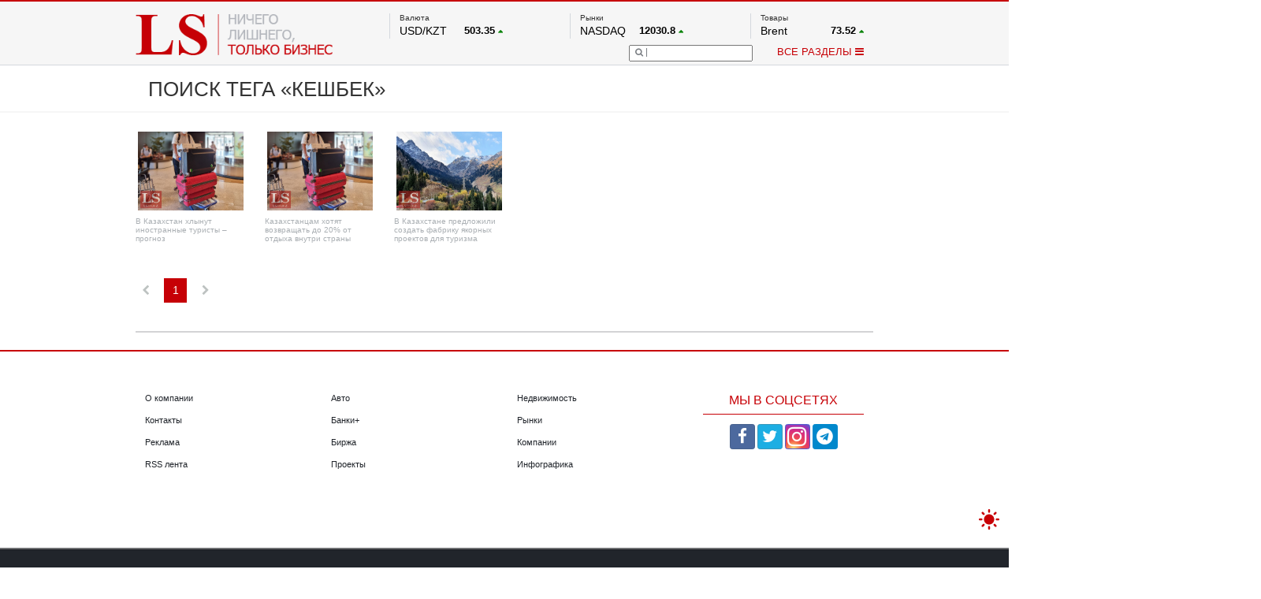

--- FILE ---
content_type: text/html; charset=UTF-8
request_url: https://lsm.kz/search?tag=%D0%BA%D0%B5%D1%88%D0%B1%D0%B5%D0%BA&theme=night
body_size: 8145
content:
<!DOCTYPE html PUBLIC "-//W3C//DTD XHTML 1.0 Transitional//EN""http://www.w3.org/TR/xhtml1/DTD/xhtml1-transitional.dtd">
<html xmlns="http://www.w3.org/1999/xhtml" lang="ru"
      xmlns:og="http://ogp.me/ns#"
      xmlns:fb="http://www.facebook.com/2008/fbml">
<head>

    <meta http-equiv="Content-Type" content="text/html; charset=UTF-8">
    <meta property="og:site_name" content="lsm.kz"/>
    <meta property="og:locale" content="ru_RU"/>
    <meta property="og:title" content="кешбек - последние новости | LS - ФИНАНСОВОЕ АГЕНТСТВО"/>
	<meta name="google-site-verification" content="of_FAG0dx6rbJ1zz8ydkyBKnfye9PzJsiqlApM1WDxU" />
    <!-- hypercomments-rm4z6uwY1PIJIfP_ -->
    <meta property="og:url" content="https://lsm.kz/search?tag=%D0%BA%D0%B5%D1%88%D0%B1%D0%B5%D0%BA&theme=night"/>

    <link rel="shortcut icon" type="image/x-icon" href="/favicon.ico"/>
    <link rel="alternate" type="application/rss+xml" title="RSS" href="/rss"/>
    <meta name="description" content="Актуальные новости и материалы о кешбек, о компаниях и проектах. Аналитика финансового рынка и экспертные мнения."/><meta name="title" content="кешбек - последние новости | LS - ФИНАНСОВОЕ АГЕНТСТВО"/><meta property="og:description" content="Актуальные новости и материалы о кешбек, о компаниях и проектах. Аналитика финансового рынка и экспертные мнения."/>
			<meta property="og:type" content="website"/>    <title>кешбек - последние новости | LS - ФИНАНСОВОЕ АГЕНТСТВО</title>

        <meta name="robots" content="index,follow">
        <meta name="detectify-verification" content="9574b51f5181f9d3b00190e14b5cebcd"/>
    <meta name="yandex-verification" content="98b38080dc901862" />
        <link rel="stylesheet" href="/static/css/bootstrap.min.css">
    <link rel="stylesheet" type="text/css" href="/static/css/style.css?ver=10012026">
    <!--<link rel="stylesheet" type="text/css" href="/static/css/toastr.css">
    <link rel="stylesheet" type="text/css" href="/static/css/dhtmlxcalendar.css"/>-->
    <!--<link href='http://fonts.googleapis.com/css?family=Open+Sans&subset=cyrillic,latin' rel='stylesheet' type='text/css'>-->
    <style>
        .hc_online_box {
            opacity: 0 !important;
        }
    </style>
    <script type="text/javascript" src="/static/js/jquery.min.js?v=4"></script>
    <script type="text/javascript" src="/static/js/bootstrap.min.js"></script>
    <script type="text/javascript" src="/static/js/main.js?v=12"></script>

    <!--<link type="text/css" href="http://ajax.googleapis.com/ajax/libs/jqueryui/1/themes/redmond/jquery-ui.css" rel="stylesheet" />
        <script type="text/javascript" src="http://ajax.googleapis.com/ajax/libs/jqueryui/1/jquery-ui.min.js"></script>
    <script type="text/javascript" src="/static/js/jquery.youtubepopup.min.js"></script>
    <script src="//cdnjs.cloudflare.com/ajax/libs/toastr.js/latest/js/toastr.js"></script>
    <script src="/static/js/jquery.copyright.min.js"></script>-->


    <!--<script src="//ulogin.ru/js/ulogin.js"></script>
    <script src="/static/js/dhtmlxcalendar.js"></script>-->


    <? //=getExtension($route['layer'])?>
    <!--<script src="/static/js/pushwoosh-chrome.js"></script>
    <link rel="manifest" href="/manifest.json">-->

        <link rel="manifest" href="/manifest.json" />
    <script src="https://cdn.onesignal.com/sdks/OneSignalSDK.js" async=""></script>
    <script>
        var OneSignal = window.OneSignal || [];
        OneSignal.push(function() {
            OneSignal.init({
                appId: "5553770c-137b-47cf-99c9-4f7e5011150f",
            });
        });
    </script>
    </head>
<body>

<div id="scroller" onclick="$('html,body').animate({scrollTop: 0}, 500);" style="">
    <div style=""></div>
</div>

<div class="mainHeader">
    <div class="tree">
        <a href="/">
    <div id="logo" style="/*background-image: url(/313x66/static/img/logo.png);*/ width: 313px; height: 66px; margin-top: 19px;"></div>
</a>
<div id="topRight">
    <div id="topRightUp">
        <div class="topRightUpElem">
    <div class="tickerName" style="min-height: 14px;">
					Валюта			</div>

    		                    <div class="tickerBottom">
                <!--       test         <a href="-->
                <?//= '/' . 'rates' . "/" . $item['type'] . '/' . $item['symbol'] ?><!--" class="graynred">-->
                <a href="#" class="graynred">
                    <div class="tickerId">USD/KZT</div>
                    <div class="tickerQ">
					<span class="tickerQi">
							503.35					</span>
                        <span class="tickerDir"><i
                                    class="fa fa-caret-up tickerDirGreen "></i></span>
                    </div>
                </a></div>
            		                    <div class="tickerBottom">
                <!--       test         <a href="-->
                <?//= '/' . 'rates' . "/" . $item['type'] . '/' . $item['symbol'] ?><!--" class="graynred">-->
                <a href="#" class="graynred">
                    <div class="tickerId">RUB/KZT</div>
                    <div class="tickerQ">
					<span class="tickerQi">
							6.62					</span>
                        <span class="tickerDir"><i
                                    class="fa fa-caret-up tickerDirGreen "></i></span>
                    </div>
                </a></div>
            		                    <div class="tickerBottom">
                <!--       test         <a href="-->
                <?//= '/' . 'rates' . "/" . $item['type'] . '/' . $item['symbol'] ?><!--" class="graynred">-->
                <a href="#" class="graynred">
                    <div class="tickerId">EUR/KZT</div>
                    <div class="tickerQ">
					<span class="tickerQi">
							590.63					</span>
                        <span class="tickerDir"><i
                                    class="fa fa-caret-up tickerDirGreen "></i></span>
                    </div>
                </a></div>
            

            <div class="tickerBottom tickerRef">
            <a href="http://nationalbank.kz" rel="nofollow" target="_blank">По данным нац. банка РК</a>
        </div>
    
	        		
		            		
		            		
		    </div>
        <div class="topRightUpElem">
    <div class="tickerName" style="min-height: 14px;">
					Рынки			</div>

    		                    <div class="tickerBottom">
                <!--       test         <a href="-->
                <?//= '/' . 'rates' . "/" . $item['type'] . '/' . $item['symbol'] ?><!--" class="graynred">-->
                <a href="#" class="graynred">
                    <div class="tickerId">NASDAQ</div>
                    <div class="tickerQ">
					<span class="tickerQi">
							12030.8					</span>
                        <span class="tickerDir"><i
                                    class="fa fa-caret-up tickerDirGreen "></i></span>
                    </div>
                </a></div>
            		                    <div class="tickerBottom">
                <!--       test         <a href="-->
                <?//= '/' . 'rates' . "/" . $item['type'] . '/' . $item['symbol'] ?><!--" class="graynred">-->
                <a href="#" class="graynred">
                    <div class="tickerId">FTSE 100</div>
                    <div class="tickerQ">
					<span class="tickerQi">
							7702.64					</span>
                        <span class="tickerDir"><i
                                    class="fa fa-caret-down tickerDirRed "></i></span>
                    </div>
                </a></div>
            		                    <div class="tickerBottom">
                <!--       test         <a href="-->
                <?//= '/' . 'rates' . "/" . $item['type'] . '/' . $item['symbol'] ?><!--" class="graynred">-->
                <a href="#" class="graynred">
                    <div class="tickerId">DOW Ind</div>
                    <div class="tickerQ">
					<span class="tickerQi">
							33176.2					</span>
                        <span class="tickerDir"><i
                                    class="fa fa-caret-down tickerDirRed "></i></span>
                    </div>
                </a></div>
            		                    <div class="tickerBottom">
                <!--       test         <a href="-->
                <?//= '/' . 'rates' . "/" . $item['type'] . '/' . $item['symbol'] ?><!--" class="graynred">-->
                <a href="#" class="graynred">
                    <div class="tickerId">HKSE</div>
                    <div class="tickerQ">
					<span class="tickerQi">
							19948.7					</span>
                        <span class="tickerDir"><i
                                    class="fa fa-caret-up tickerDirGreen "></i></span>
                    </div>
                </a></div>
            		                    <div class="tickerBottom">
                <!--       test         <a href="-->
                <?//= '/' . 'rates' . "/" . $item['type'] . '/' . $item['symbol'] ?><!--" class="graynred">-->
                <a href="#" class="graynred">
                    <div class="tickerId">S&P 500</div>
                    <div class="tickerQ">
					<span class="tickerQi">
							4079.5					</span>
                        <span class="tickerDir"><i
                                    class="fa fa-caret-down tickerDirRed "></i></span>
                    </div>
                </a></div>
            		                    <div class="tickerBottom">
                <!--       test         <a href="-->
                <?//= '/' . 'rates' . "/" . $item['type'] . '/' . $item['symbol'] ?><!--" class="graynred">-->
                <a href="#" class="graynred">
                    <div class="tickerId">NYSE</div>
                    <div class="tickerQ">
					<span class="tickerQi">
							15155.6					</span>
                        <span class="tickerDir"><i
                                    class="fa fa-caret-down tickerDirRed "></i></span>
                    </div>
                </a></div>
            

    
	        		
		            		
		            		
		            		
		            		
		            		
		    </div>
        
        <div class="topRightUpElem">
    <div class="tickerName" style="min-height: 14px;">
					Товары			</div>

    		                    <div class="tickerBottom">
                <!--       test         <a href="-->
                <?//= '/' . 'rates' . "/" . $item['type'] . '/' . $item['symbol'] ?><!--" class="graynred">-->
                <a href="#" class="graynred">
                    <div class="tickerId">Brent</div>
                    <div class="tickerQ">
					<span class="tickerQi">
							73.52					</span>
                        <span class="tickerDir"><i
                                    class="fa fa-caret-up tickerDirGreen "></i></span>
                    </div>
                </a></div>
            		                    <div class="tickerBottom">
                <!--       test         <a href="-->
                <?//= '/' . 'rates' . "/" . $item['type'] . '/' . $item['symbol'] ?><!--" class="graynred">-->
                <a href="#" class="graynred">
                    <div class="tickerId">Платина</div>
                    <div class="tickerQ">
					<span class="tickerQi">
							1048.5					</span>
                        <span class="tickerDir"><i
                                    class="fa fa-caret-down tickerDirRed "></i></span>
                    </div>
                </a></div>
            		                    <div class="tickerBottom">
                <!--       test         <a href="-->
                <?//= '/' . 'rates' . "/" . $item['type'] . '/' . $item['symbol'] ?><!--" class="graynred">-->
                <a href="#" class="graynred">
                    <div class="tickerId">Газ</div>
                    <div class="tickerQ">
					<span class="tickerQi">
							2.11					</span>
                        <span class="tickerDir"><i
                                    class="fa fa-caret-down tickerDirRed "></i></span>
                    </div>
                </a></div>
            		                    <div class="tickerBottom">
                <!--       test         <a href="-->
                <?//= '/' . 'rates' . "/" . $item['type'] . '/' . $item['symbol'] ?><!--" class="graynred">-->
                <a href="#" class="graynred">
                    <div class="tickerId">Медь</div>
                    <div class="tickerQ">
					<span class="tickerQi">
							3.865					</span>
                        <span class="tickerDir"><i
                                    class="fa fa-caret-up tickerDirGreen "></i></span>
                    </div>
                </a></div>
            		                    <div class="tickerBottom">
                <!--       test         <a href="-->
                <?//= '/' . 'rates' . "/" . $item['type'] . '/' . $item['symbol'] ?><!--" class="graynred">-->
                <a href="#" class="graynred">
                    <div class="tickerId">Серебро</div>
                    <div class="tickerQ">
					<span class="tickerQi">
							26.225					</span>
                        <span class="tickerDir"><i
                                    class="fa fa-caret-up tickerDirGreen "></i></span>
                    </div>
                </a></div>
            		                    <div class="tickerBottom">
                <!--       test         <a href="-->
                <?//= '/' . 'rates' . "/" . $item['type'] . '/' . $item['symbol'] ?><!--" class="graynred">-->
                <a href="#" class="graynred">
                    <div class="tickerId">Золото</div>
                    <div class="tickerQ">
					<span class="tickerQi">
							2055.1					</span>
                        <span class="tickerDir"><i
                                    class="fa fa-caret-up tickerDirGreen "></i></span>
                    </div>
                </a></div>
            

    
	        		
		            		
		            		
		            		
		            		
		            		
		    </div>    </div>
    <div id="topRightDown">
        <div id="topRightDownSearch">
            <form name="searchform" action="/search" method="get">
                <div id="topRightDownSearchPic"
                     onclick="if ($('#topRightDownSearchField').val() == '') $('#topRightDownSearchField').attr('placeholder', 'Что вы ищете?'); else document.searchform.submit();">
                    <i class="fa fa-search"></i></div>
                <input type="text" name="q" id="topRightDownSearchField"
                       value="">
            </form>
        </div>
        <div id="topRightDownMenu" onclick="menuPopup();">ВСЕ РАЗДЕЛЫ <i id="menuPopupC" class="fa fa-bars"></i><i
                    id="menuPopupO" style="display:none;" class="fa fa-chevron-down"></i></div>
    </div>
</div>


<div class="clearfix"></div>

<div id="menuPopup" style="margin-top: -22px!important;">

    <div id="menuPopupMain">
        <div id="menuPopupUpback"></div>
        <div id="menuPopupGrid">
            <div id="menuPopupA" class="menuPopupBlock">
                <div class="menuPopupElem"><a href="/analytics" class="menuPopuplink">Аналитика</a></div>
                <div class="menuPopupElem"><a href="/banks" class="menuPopuplink">Банки+</a></div>
                <!--		<div class="menuPopupElem"><a href="/start-up" class="menuPopuplink">Start up</a></div>-->
                <div class="menuPopupElem"><a href="/exchange" class="menuPopuplink">Биржа</a></div>
                <div class="menuPopupElem"><a href="/property" class="menuPopuplink">Недвижимость</a></div>

                <div class="menuPopupElem"><a href="/appointments" class="menuPopuplink">Назначения</a></div>
<!--                <div class="menuPopupElem"><a href="/blogs-and-opinions" class="menuPopuplink">Блоги</a></div>-->
                <div class="menuPopupElem"><a href="/taxes" class="menuPopuplink">Налоги</a></div>
                <div class="menuPopupElem"><a href="/projects" class="menuPopuplink">Проекты</a></div>
                <!--                <div class="menuPopupElem"><a href="/lstv" class="menuPopuplink">LS TV</a></div>-->
                <!--<div class="menuPopupElem"><a href="/international-news" class="menuPopuplink">Международные новости</a></div>
                <div class="menuPopupElem"><a href="/mainstream" class="menuPopuplink">Mainstream</a></div>
                <div class="menuPopupElem"><a href="/video-ls" class="menuPopuplink">Видео LS</a></div>-->


            </div>

            <div id="menuPopupB" class="menuPopupBlock">
                <div class="menuPopupElem"><a href="/freedom" class="menuPopuplink">Фридом Финанс</a></div>
                <div class="menuPopupElem"><a href="/markets" class="menuPopuplink">Рынки</a></div>
                <div class="menuPopupElem"><a href="/company" class="menuPopuplink">Компании</a></div>

                <!--		<div class="menuPopupElem"><a href="/technology" class="menuPopuplink">Технологии</a></div>-->
                <!--                <div class="menuPopupElem"><a href="/peoples-ipo" class="menuPopuplink">IPO</a></div>-->
                <div class="menuPopupElem"><a href="/auto" class="menuPopuplink">Авто</a></div>

                <!--		<div class="menuPopupElem"><a href="/financial-literacy" class="menuPopuplink">Финансовая грамотность</a></div>-->
                <div class="menuPopupElem"><a href="/infographics" class="menuPopuplink">Инфографика</a></div>
                <div class="menuPopupElem"><a href="/archive" class="menuPopuplink">Архив материалов</a></div>
                <!--                <div class="menuPopupElem"><a href="/samruk-purchases" class="menuPopuplink">Закупки "Самрук-Казына"</a>-->
            </div>


            <!--<div class="menuPopupElem"><a href="/agronomika" class="menuPopuplink">Агрономика</a></div>
            <div class="menuPopupElem"><a href="/funny-money" class="menuPopuplink">Funny Money</a></div>-->

        </div>
    </div>

    <div class="clearfix"></div>
</div>
</div>    </div>
</div>

    <h1 class="breadTile">
        <div class="tree">
            <div style="margin-left:20px; margin-top:15px; font-size:32px; font-family:'Open Sans', sans-serif; text-transform:uppercase; height:43px; overflow:hidden;">
    <span id="breadcrumb">Поиск тега &laquo;кешбек&raquo;</span>
</div>        </div>
    </h1>

<div class="mainIndexLayer">
    <div class="tree">
        <div id="blackScreen"><div style="top:50%; left:50%; position:absolute; /*margin:-50px 0px 0px -30px;*/"><div class="circle"></div><div class="circle1"></div></div></div>
<script>getContent('search', 1, '', 'кешбек');</script>
<div id="mainInner" style="min-height:300px;" >
	<div id="mainInnerRight" style="width:1170px;" data-chapter="search" data-query="" data-tag="кешбек">
		
	</div>
</div>
<div class="clearfix"></div>

<div id="adMainBottom"></div>

<div id="spacerBeforeBottom"></div>
    </div>
</div>


<div class="mainFooter">
    <div class="tree">
        <footer id="footer">

    <div id="footer1">
        <div id="footer1A" class="footerBlock">
            <div class="footer1elem"><a href="/about" class="footer1link">О компании</a></div>
            <div class="footer1elem"><a href="/contacts" class="footer1link">Контакты</a></div>
            <div class="footer1elem"><a href="/ads" class="footer1link">Реклама</a></div>
            <div class="footer1elem"><a href="/rss" target="_blank" class="footer1link">RSS лента</a></div>
        </div>
        <div id="footer1B" class="footerBlock">
            <div class="footer1elem"><a href="/auto" class="footer1link">Авто</a></div>
                        <div class="footer1elem"><a href="/banks" class="footer1link">Банки+</a></div>
            <div class="footer1elem"><a href="/exchange" class="footer1link">Биржа</a></div>
            <!--            <div class="footer1elem"><a href="/blogs-and-opinions" class="footer1link">Блоги</a></div>-->
            <div class="footer1elem"><a href="/projects" class="footer1link">Проекты</a></div>
        </div>
        <div id="footer1C" class="footerBlock">
	                    <div class="footer1elem"><a href="/property" class="footer1link">Недвижимость</a></div>
            <div class="footer1elem"><a href="/markets" class="footer1link">Рынки</a></div>
            <div class="footer1elem"><a href="/company" class="footer1link">Компании</a></div>
	                    <div class="footer1elem"><a href="/infographics" class="footer1link">Инфографика</a></div>

            <!--		<div class="footer1elem"><a href="/technology" class="footer1link">Технологии</a></div>-->
            <!--		<div class="footer1elem"><a href="/start-up" class="footer1link">Start up</a></div>-->

        </div>
        <div id="footer1D" class="footerBlock" style="text-align:center;">
            <div class="footer1elem2">МЫ В СОЦСЕТЯХ</div>
            <a class="btn btn-primary social-login-btn social-facebook" href="https://www.facebook.com/LSAnalytics"><i
                        class="fa fa-facebook"></i></a>
            <a class="btn btn-primary social-login-btn social-twitter" href="https://twitter.com/LS_aqparat"><i
                        class="fa fa-twitter"></i></a>
            <a class="btn btn-primary social-login-btn social-instagram" href="https://www.instagram.com/lsm.kz"><i
                        class="fa fa-instagram"></i></a>
            <a class="btn btn-primary social-login-btn social-telegram" href="https://t.me/LSnews"><i
                        class="fa fa-telegram"></i></a>
        </div>
    </div>
    <div class="clearfix"></div>


</footer>
    </div>
</div>

<div class="mainFooter2">
    <div class="tree">
        <div id="footerDown">
<div id="footerDownSl">Подпишись прямо сейчас</div>
<div id="footerDownSeparator"></div>
<div id="footerDownText">Подписка на самые интересные новости из мира бизнеса</div>
    <div id="footerDownForm"><input type="text" id="subscriptionfield" placeholder="Ваш e-mail...">
        <div id="subscriptionok" onclick="subscribe();">Подписаться</div>
    </div>
<div id="footerDownNotice">© Все права защищены - LS — ИНФОРМАЦИОННОЕ АГЕНТСТВО&nbsp;&nbsp;&nbsp;&nbsp;<a href="/terms" class="footer1link2">Условия использования материалов</a></div>
<div id="footerDownNotice2">Наше издание предоставляет возможность всем участникам рынка высказать свое мнение по процессам, происходящим, как в экономике, так и на финансовом рынке.</div>
</div>    </div>
</div>

<!-- Modal -->
<div class="modal fade" id="myModal" tabindex="-1" role="dialog" aria-labelledby="myModalLabel" aria-hidden="true">
    <div class="modal-dialog">
        <div class="modal-content">
            <div class="modal-header">
                <button type="button" class="close" data-dismiss="modal"><span aria-hidden="true">×</span><span
                            class="sr-only">Close</span></button>
                <h4 class="modal-title" id="myModalLabel"><i class="fa fa-share-alt"></i> Поделиться</h4>
            </div>
            <div class="modal-body">
                <p><!-- Gzz -->
                   
                <div data-mobile-view="true" data-share-size="30" data-like-text-enable="false"
                     data-background-alpha="0.0" data-pid="1381673" data-mode="share" data-background-color="#ffffff"
                     data-share-shape="round-rectangle" data-share-counter-size="12" data-icon-color="#ffffff"
                     data-mobile-sn-ids="fb.vk.tw.wh.ok.gp." data-text-color="#ffffff" data-buttons-color="#FFFFFF"
                     data-counter-background-color="#ffffff" data-share-counter-type="separate"
                     data-orientation="horizontal" data-following-enable="false" data-sn-ids="fb.vk.tw.ok.gp.mr.ln"
                     data-preview-mobile="false" data-selection-enable="false" data-exclude-show-more="true"
                     data-share-style="10" data-counter-background-alpha="1.0" data-top-button="false"
                     class="uptolike-buttons"></div>


                <!--                <a title="Facebook" rel="nofollow" href="https://www.facebook.com/LSAnalytics"><span class="fa-stack fa-lg"><i class="fa fa-square-o fa-stack-2x"></i><i class="fa fa-facebook fa-stack-1x"></i></span></a>-->
                <!--                    <a title="Twitter" rel="nofollow" href="https://twitter.com/LS_aqparat"><span class="fa-stack fa-lg"><i class="fa fa-square-o fa-stack-2x"></i><i class="fa fa-twitter fa-stack-1x"></i></span></a>-->
                <!--                    <a title="Google+" rel="nofollow" href="https://plus.google.com/u/0/+LsmKz"><span class="fa-stack fa-lg"><i class="fa fa-square-o fa-stack-2x"></i><i class="fa fa-google-plus fa-stack-1x"></i></span></a>-->
                <!--                    <a title="Instagram" rel="nofollow" href="https://www.instagram.com/lsm.kz/"><span class="fa-stack fa-lg"><i class="fa fa-square-o fa-stack-2x"></i><i class="fa fa-instagram fa-stack-1x"></i></span></a>-->
                <!--                    <a title="Linkedin" rel="nofollow" href=""><span class="fa-stack fa-lg"><i class="fa fa-square-o fa-stack-2x"></i><i class="fa fa-linkedin fa-stack-1x"></i></span></a>-->
                <!--                    <a title="Telegram" rel="nofollow" href="https://t.me/LSnews"><span class="fa-stack fa-lg"><i class="fa fa-square-o fa-stack-2x"></i><i class="fa fa-telegram fa-stack-1x"></i></span></a>-->

                <h2><i class="fa fa-envelope"></i> Подписка на новости</h2>

                <p>Подпишитесь на наши новости и вы будете всегда в курсе последних событий из мира бизнеса!</p>

                <form onsubmit="subscribe('modalform')" method="post">
                    <input type="hidden" class="form-control" name="chapter" value="subscribe">
                    <div class="input-group">
                        <span class="input-group-addon"><i class="fa fa-envelope"></i></span>
                        <input id="email" type="email" name="email" class="form-control" placeholder="your@email.com">
                    </div>
                    <br/>
                    <button type="submit" value="sub" name="sub" class="btn btn-primary"><i class="fa fa-share"></i>
                        Подписаться сейчас!
                    </button>
                </form>
            </div>
            <div class="modal-footer">
                <button type="button" class="btn btn-default" data-dismiss="modal">Закрыть</button>
            </div>
        </div>
    </div>
</div>
<script>
    $(document).ready(function () {
        $('head').append('<link rel="stylesheet" href="/static/css/jquery.lazyloadxt.spinner.css?v1">');
        $('head').append('<link rel="stylesheet" href="/static/css/font-awesome.min.css?01022016">');
        $('head').append('<link rel="stylesheet" href="/static/css/jquery.mCustomScrollbar.min.css">');
    })
</script>

<script type="text/javascript" src="/static/js/jquery.lazyloadxt.min.js"></script>
<script type="text/javascript" src="/static/js/jquery.lazyloadxt.autoload.min.js"></script>
<script type="text/javascript" src="/static/js/bodymovin.js"></script>

<script type="text/javascript">
    $(window).trigger('scroll');
    $('#mCSB_1_container').trigger('scroll');
    $.lazyLoadXT.scrollContainer = '.mCSB_1_container';
    //    $.lazyLoadXT.

</script>

<script src="/static/js/jquery.mCustomScrollbar.concat.min.js"></script>

<script type="text/javascript">
    function addLink() {
        var body_element = document.getElementsByTagName('body')[0];
        var selection;
        selection = window.getSelection();
        var pagelink = "<br /><br /> Источник: <a href='" + document.location.href + "'>" + document.location.href + "</a><br />&copy; LS<br />Все права защищены.<br />При использовании материалов LS в любых целях, кроме личных, гиперссылка на web-site LSM.kz обязательна";
        var copytext = getSelectionHtml() + pagelink;
        var newdiv = document.createElement('div');
        newdiv.style.position = 'absolute';
        newdiv.style.left = '-99999px';
        body_element.appendChild(newdiv);
        newdiv.innerHTML = copytext;
        selection.selectAllChildren(newdiv);
        window.setTimeout(function () {
            body_element.removeChild(newdiv);
        }, 0);
    }
    function getSelectionHtml() {
        var html = "";
        if (typeof window.getSelection != "undefined") {
            var sel = window.getSelection();
            if (sel.rangeCount) {
                var container = document.createElement("div");
                for (var i = 0, len = sel.rangeCount; i < len; ++i) {
                    container.appendChild(sel.getRangeAt(i).cloneContents());
                }
                html = container.innerHTML;
            }
        } else if (typeof document.selection != "undefined") {
            if (document.selection.type == "Text") {
                html = document.selection.createRange().htmlText;
            }
        }
        return html;
    }
    document.oncopy = addLink;
</script>
<!--    <script type="text/javascript">-->
<!--        $(function () {-->
<!--            var pixelSource = '/static/img/Transparent.gif';-->
<!--            var useOnAllImages = true;-->
<!--            var preload = new Image();-->
<!--            preload.src = pixelSource;-->
<!--            $('img').on('mouseenter touchstart', function (e) {-->
<!--                var img = $(this);-->
<!--                if (img.hasClass('protectionOverlay')) return;-->
<!--                if (!useOnAllImages && !img.hasClass('protectMe')) return;-->
<!--                var pos = img.offset();-->
<!--                var overlay = $('<img class="protectionOverlay" src="' + pixelSource + '" width="' + img.width() + '" height="' + img.height() + '" />').css({-->
<!--                    position: 'absolute',-->
<!--                    zIndex: 9999999,-->
<!--                    left: pos.left,-->
<!--                    top: pos.top-->
<!--                }).appendTo('body').bind('mouseleave', function () {-->
<!--                    setTimeout(function () {-->
<!--                        overlay.remove();-->
<!--                    }, 0, $(this));-->
<!--                });-->
<!--                if ('ontouchstart' in window) $(document).one('touchend', function () {-->
<!--                    setTimeout(function () {-->
<!--                        overlay.remove();-->
<!--                    }, 0, overlay);-->
<!--                });-->
<!--            });-->
<!--        });-->
<!--    </script>-->
    <script type='text/javascript'>
        setInterval(function () {
            location.reload();
        }, 600000);
    </script>




<!-- Yandex.Metrika informer --><!--
<a href="https://metrika.yandex.ru/stat/?id=6765910&amp;from=informer"
target="_blank" rel="nofollow"><img src="//bs.yandex.ru/informer/6765910/3_0_E92123FF_C90103FF_1_pageviews"
style="width:88px; height:31px; border:0;" alt="Яндекс.Метрика" title="Яндекс.Метрика: данные за сегодня (просмотры, визиты и уникальные посетители)" /></a>
<!-- /Yandex.Metrika informer -->
<!--Логин в Метрике-->
<!-- Yandex.Metrika counter -->
<script type="text/javascript">
    (function (d, w, c) {
        (w[c] = w[c] || []).push(function () {
            try {
                w.yaCounter6765910 = new Ya.Metrika({
                    id: 6765910,
                    webvisor: true,
                    clickmap: true,
                    trackLinks: true,
                    accurateTrackBounce: true
                });
            } catch (e) {
            }
        });

        var n = d.getElementsByTagName("script")[0],
            s = d.createElement("script"),
            f = function () {
                n.parentNode.insertBefore(s, n);
            };
        s.type = "text/javascript";
        s.async = true;
        s.src = (d.location.protocol == "https:" ? "https:" : "http:") + "//mc.yandex.ru/metrika/watch.js";

        if (w.opera == "[object Opera]") {
            d.addEventListener("DOMContentLoaded", f, false);
        } else {
            f();
        }
    })(document, window, "yandex_metrika_callbacks");
</script>
<noscript>
    <div><img src="//mc.yandex.ru/watch/6765910" style="position:absolute; left:-9999px;" alt=""/></div>
</noscript>
<!-- /Yandex.Metrika counter -->

<!-- Google tag (gtag.js) -->
<script async src="https://www.googletagmanager.com/gtag/js?id=G-634ZRM46VJ"></script>
<script>
  window.dataLayer = window.dataLayer || [];
  function gtag(){dataLayer.push(arguments);}
  gtag('js', new Date());

  gtag('config', 'G-634ZRM46VJ');
</script>

<script>
    (function (i, s, o, g, r, a, m) {
        i['GoogleAnalyticsObject'] = r;
        i[r] = i[r] || function () {
                (i[r].q = i[r].q || []).push(arguments)
            }, i[r].l = 1 * new Date();
        a = s.createElement(o),
            m = s.getElementsByTagName(o)[0];
        a.async = 1;
        a.src = g;
        m.parentNode.insertBefore(a, m)
    })(window, document, 'script', '//www.google-analytics.com/analytics.js', 'ga');

    ga('create', 'UA-19332232-1', 'auto');
    ga('send', 'pageview');

</script>

<!-- Global site tag (gtag.js) - Google Analytics -->
<script async src="https://www.googletagmanager.com/gtag/js?id=UA-179500926-1"></script>
<script>
  window.dataLayer = window.dataLayer || [];
  function gtag(){dataLayer.push(arguments);}
  gtag('js', new Date());

  gtag('config', 'UA-179500926-1');
</script>

<button id="themeToggleButton">
	<svg version="1.1" id="moon" xmlns="http://www.w3.org/2000/svg" xmlns:xlink="http://www.w3.org/1999/xlink" x="0px" y="0px" viewBox="0 0 480 480" xml:space="preserve">
		<path d="M459.782,347.328c-4.288-5.28-11.488-7.232-17.824-4.96c-17.76,6.368-37.024,9.632-57.312,9.632 c-97.056,0-176-78.976-176-176c0-58.4,28.832-112.768,77.12-145.472c5.472-3.712,8.096-10.4,6.624-16.832 S285.638,2.4,279.078,1.44C271.59,0.352,264.134,0,256.646,0c-132.352,0-240,107.648-240,240s107.648,240,240,240 c84,0,160.416-42.688,204.352-114.176C464.55,360.032,464.038,352.64,459.782,347.328z"/>
	</svg>
	<svg version="1.1" id="sun" xmlns="http://www.w3.org/2000/svg" xmlns:xlink="http://www.w3.org/1999/xlink" x="0px" y="0px" width="45.16px" height="45.16px" viewBox="0 0 45.16 45.16" xml:space="preserve">
		<path d="M22.58,11.269c-6.237,0-11.311,5.075-11.311,11.312s5.074,11.312,11.311,11.312c6.236,0,11.311-5.074,11.311-11.312 S28.816,11.269,22.58,11.269z"/>
		<path d="M22.58,7.944c-1.219,0-2.207-0.988-2.207-2.206V2.207C20.373,0.988,21.361,0,22.58,0c1.219,0,2.207,0.988,2.207,2.207 v3.531C24.787,6.956,23.798,7.944,22.58,7.944z"/>
		<path d="M22.58,37.215c-1.219,0-2.207,0.988-2.207,2.207v3.53c0,1.22,0.988,2.208,2.207,2.208c1.219,0,2.207-0.988,2.207-2.208 v-3.53C24.787,38.203,23.798,37.215,22.58,37.215z"/>
		<path d="M32.928,12.231c-0.861-0.862-0.861-2.259,0-3.121l2.497-2.497c0.861-0.861,2.259-0.861,3.121,0 c0.862,0.862,0.862,2.26,0,3.121l-2.497,2.497C35.188,13.093,33.791,13.093,32.928,12.231z"/>
		<path d="M12.231,32.93c-0.862-0.863-2.259-0.863-3.121,0l-2.497,2.496c-0.861,0.861-0.862,2.26,0,3.121 c0.862,0.861,2.26,0.861,3.121,0l2.497-2.498C13.093,35.188,13.093,33.79,12.231,32.93z"/>
		<path d="M37.215,22.58c0-1.219,0.988-2.207,2.207-2.207h3.531c1.219,0,2.207,0.988,2.207,2.207c0,1.219-0.988,2.206-2.207,2.206 h-3.531C38.203,24.786,37.215,23.799,37.215,22.58z"/>
		<path d="M7.944,22.58c0-1.219-0.988-2.207-2.207-2.207h-3.53C0.988,20.373,0,21.361,0,22.58c0,1.219,0.988,2.206,2.207,2.206 h3.531C6.956,24.786,7.944,23.799,7.944,22.58z"/>
		<path d="M32.928,32.93c0.862-0.861,2.26-0.861,3.121,0l2.497,2.497c0.862,0.86,0.862,2.259,0,3.12s-2.259,0.861-3.121,0 l-2.497-2.497C32.066,35.188,32.066,33.791,32.928,32.93z"/>
		<path d="M12.231,12.231c0.862-0.862,0.862-2.259,0-3.121L9.734,6.614c-0.862-0.862-2.259-0.862-3.121,0 c-0.862,0.861-0.862,2.259,0,3.12l2.497,2.497C9.972,13.094,11.369,13.094,12.231,12.231z"/>
	</svg>
</button>
<script>
document.addEventListener('DOMContentLoaded', function() {
    function toggleTheme() {
		const themeToggleButton = document.getElementById('themeToggleButton');
		const dayIcon = themeToggleButton.querySelector('#sun');
		const nightIcon = themeToggleButton.querySelector('#moon');

		if (localStorage.getItem('selectedTheme') === 'night') {
			const darkStylesheet = document.createElement('link');
			darkStylesheet.setAttribute('rel', 'stylesheet');
			darkStylesheet.setAttribute('type', 'text/css');
			darkStylesheet.setAttribute('href', '/static/css/dark.css');
			darkStylesheet.setAttribute('id', 'nightThemeStylesheet');

			document.head.append(darkStylesheet);

			dayIcon.style.display = 'none';
			nightIcon.style.display = 'block';
		} else {
			const nightStylesheet = document.getElementById('nightThemeStylesheet');
			if (nightStylesheet) {
				nightStylesheet.remove();
			}

			dayIcon.style.display = 'block';
			nightIcon.style.display = 'none';
		}
    }

    const themeToggleButton = document.getElementById('themeToggleButton');
    themeToggleButton.addEventListener('click', function() {
		const selectedTheme = localStorage.getItem('selectedTheme') === 'night' ? 'day' : 'night';
		localStorage.setItem('selectedTheme', selectedTheme);

		toggleTheme();
    });

    const selectedTheme = localStorage.getItem('selectedTheme');
    if (selectedTheme) {
		toggleTheme();
    } else {
		localStorage.setItem('selectedTheme', 'day');
		toggleTheme();
	}
});
</script>


<link rel="stylesheet" href="/static/css/orphus.css">

<script src="/static/js/orphus.js?1"></script>
<script src="/static/js/orphus-ru.js"></script>

<script>
    // Keys for what will become orphus.opt after loading.
    orphus = {
        action: '/orphus.php',
        /*strings: {
            subject: 'Typo Reported',
        },*/
    }
</script>


</body>
</html>






--- FILE ---
content_type: text/html; charset=UTF-8
request_url: https://lsm.kz/processing
body_size: 623
content:
<script src="/static/js/lazyloadxt.js"></script>
<script src="/static/js/ajax.js"></script>
<div id="mainInnerRightGrid">
		
							<div class="innerGridRow" style="width:50%;">
									<a href="/v-kazahstane-ozhidayut-1-4-inostrannyh-turistov-v-tekushem-godu"><div class="innerGridElem">
	<div class="innerGridElemPic"><img data-src="https://lsm.kz/175x125/static/images/eacb1eae-aeroport%20_bagazh_wm.jpg " style="max-height:125px; max-width:175px;"></div>
                        <h2 class="innerGridElemTxt">В Казахстан хлынут иностранные туристы – прогноз</h2>
	<div class="innerGridElemDate">19 июня 2023 года</div>
</div></a>				<a href="/vnutrennim-turistam-planiruyut-davat-keshbek-do-20"><div class="innerGridElem">
	<div class="innerGridElemPic"><img data-src="https://lsm.kz/175x125/static/images/eacb1eae-aeroport%20_bagazh_wm.jpg " style="max-height:125px; max-width:175px;"></div>
                        <h2 class="innerGridElemTxt">Казахстанцам хотят возвращать до 20% от отдыха внутри страны</h2>
	<div class="innerGridElemDate">8 июня 2023 года</div>
</div></a>				<a href="/v-kazahstane-predlozhili-sozdat-fabriku-yakornyh-proektov"><div class="innerGridElem">
	<div class="innerGridElemPic"><img data-src="https://lsm.kz/175x125/static/images/3c0f959b-gory_3_wm.jpg" style="max-height:125px; max-width:175px;"></div>
                        <h2 class="innerGridElemTxt">В Казахстане предложили создать фабрику якорных проектов для туризма</h2>
	<div class="innerGridElemDate">28 февраля 2022 года</div>
</div></a>				</div>
					</div>
					<div id="mainInnerRightPaginator">			<span class="pagInact" style="margin-left:-3px;"><i class="fa fa-chevron-left"></i></span>
	 
	
		
									<span class="pagCurr">1</span>
							
		
			<span class="pagInact"><i class="fa fa-chevron-right"></i></span>
	</div>
		